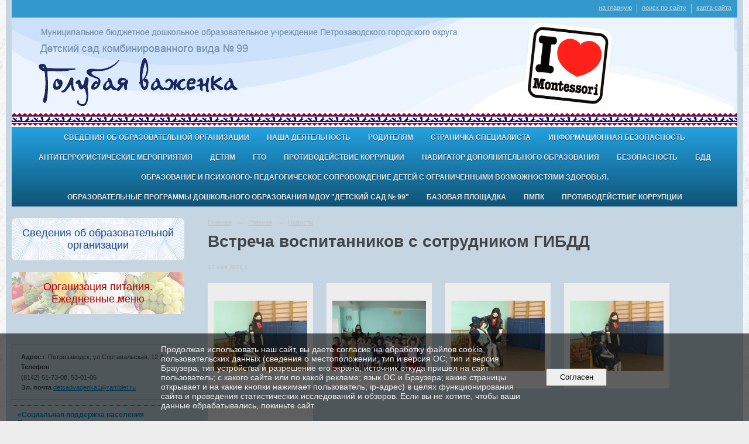

--- FILE ---
content_type: text/html; charset=utf-8
request_url: https://sad99-ptz.ru/7274/news/12870.html
body_size: 9370
content:
<!DOCTYPE html>
<html>
<head>
  <title>Детский сад № 99 "Голубая важенка". Встреча воспитанников с сотрудником ГИБДД</title>
   <meta http-equiv="Content-Type" content="text/html; charset=utf-8" />

  <meta name="keywords" content=""/>
  <meta name="description" content=""/>
  <meta name="copyright" content="Powered by Nubex"/>

   <link rel="canonical" href="https://sad99-ptz.ru/7274/news/12870.html" />

  <meta name='yandex-verification' value='7a77877d3a0bb726' />
  <meta name='google-site-verification' value='IGq5p8rcU74q9aINFU64w6LJpkqbzwdLrfARd556AQo' />

  <meta property="og:type" content="article"/>
  <meta property="og:title" content="Встреча воспитанников с сотрудником ГИБДД"/>
  <meta property="og:description" content="Сегодня прошла встреча с инспектором ГИБДД  Марией Владимировной. Инспектор рассказала детям о правилах дорожного движения, показала, как правильно должен быть пристегнут ребенок в кресле автотранспортного средства. Дети вспомнили кто такой пассажир, какие правила он должен соблюдать. Рассмотрели детское автомобильное кресло, сами попробовали пристегнуться в детском кресле ремнем безопасности."/>
  <meta property="og:url" content="http://sad99-ptz.ru/7274/news/12870.html?updated=202105131709"/>
  <meta property="og:image" content="http://sad99-ptz.ruhttps://r1.nubex.ru/s829-98f/f03ddedf06_fit-in~160x160__f3870_11.jpg?updated=202105131709"/>



<link href="https://static.nubex.ru/current/plain/_build/build_fluid.css?mtime=1766067391" type="text/css" rel="stylesheet" media="all"/>
<link href="/_data/css/styles_other.css?mtime=1769817134" type="text/css" rel="stylesheet" media="all"/>

<!--[if lt IE 9]>
<link href="/_data/css/styles_ie.css?mtime=1769818330" type="text/css" rel="stylesheet" media="all"/>
<![endif]-->




</head>

    

<body class="cntSizeMiddle  fluid  site-theme-unsaved font_size_standart c4 l2 bg_lib_bg084 "
 data-hash="9360fd823c8d428022e5cf017bc7cd73">

    




<div class="container container_12  containerWide">
    <div class="row">
        <div class="grid_12">
             
    <div  data-readable="1"  class="serviceMenu  serviceMenuAlignRight clearfix">
        <div class="serviceMenuContainer">

                        <ul class="serviceMenuNav pullRight">
                                    <li >
                        <a id="service_menu_top_first_page"
                           href="/"
                           >на главную</a>
                                            </li>
                                    <li >
                        <a id="service_menu_top_search"
                           href="/search/"
                           >поиск по сайту</a>
                                            </li>
                                    <li >
                        <a id="service_menu_top_map"
                           href="/map/"
                           >карта сайта</a>
                                            </li>
                            </ul>

            
        </div>
    </div>

             
<header class="headerWrapper  headerDataEmpty">
    <div class="headerImage">
        <div class="logoAndInfoWrapper">
        
                </div>

    </div>
</header>
               

<nav  data-readable="2"  class="mainMenu mainMenuStyleS20 mainMenuPullDown clearfix">

  <ul>

    <li class="item hasChildren first">
        <a href="/sveden/">Сведения об образовательной организации</a>
                            <ul class="mainMenuDropDown">
                <li><a href="/sveden/common/">Основные сведения</a></li>
                <li><a href="/sveden/struct/">Структура и органы управления образовательной организацией</a></li>
                <li><a href="/sveden/document/">Документы</a></li>
                <li><a href="/sveden/education/">Образование</a></li>
                <li><a href="/sveden/managers/">Руководство</a></li>
                <li><a href="/sveden/employees/">Педагогический состав</a></li>
                <li><a href="/sveden/objects/">Материально-техническое обеспечение и оснащенность образовательного процесса. Доступная среда</a></li>
                <li><a href="/sveden/paid_edu/">Платные образовательные услуги</a></li>
                <li><a href="/sveden/budget/">Финансово-хозяйственная деятельность</a></li>
                <li><a href="/sveden/vacant/">Вакантные места для приема (перевода) обучающихся</a></li>
                <li><a href="/sveden/grants/">Стипендии и меры поддержки обучающихся</a></li>
                <li><a href="/sveden/inter/">Международное сотрудничество</a></li>
                <li><a href="/sveden/catering/">Организация питания в образовательной организации</a></li>
                <li><a href="/sveden/eduStandarts/">Образовательные стандарты и требования</a></li>
                            </ul>
        
     </li>

    <li class="item hasChildren">
        <a href="/hashadeyatelnost/">Наша деятельность</a>
                            <ul class="mainMenuDropDown">
                <li><a href="/hashadeyatelnost/bezopasnost/">Наша безопасность</a></li>
                <li><a href="/hashadeyatelnost/5190/">Нормативно- правовые документы</a></li>
                <li><a href="/hashadeyatelnost/6406/">Модернизация дошкольного образования</a></li>
                <li><a href="/hashadeyatelnost/8075/">Профессиональнй стандарт</a></li>
                <li><a href="/hashadeyatelnost/11598/">Программа развития 2024- 2027г.</a></li>
                <li><a href="/hashadeyatelnost/15607/">Годовой план на 2024-2025 учебный год</a></li>
                            </ul>
        
     </li>

    <li class="item hasChildren">
        <a href="/forparents/">Родителям</a>
                            <ul class="mainMenuDropDown">
                <li><a href="/forparents/docs/">Документы для поступления в МДОУ "Детский сад № 99"</a></li>
                <li><a href="/forparents/5592/">Положение о порядке оформления возникновения, приостановления и прекращения отношений между МДОУ и родителями</a></li>
                <li><a href="/forparents/6433/">Документы, необходимые для прохождения ПМПК</a></li>
                <li><a href="/forparents/6493/">Социальный ролик "История карельской семьи"</a></li>
                <li><a href="/forparents/6496/">Нормативно- правовые акты</a></li>
                <li><a href="/forparents/8189/">Социальная защита, образование, здравоохранение  детей с инвалидностью</a></li>
                <li><a href="/forparents/8613/">Меры социальной поддержки</a></li>
                <li><a href="/forparents/8897/">Безопасность вашего ребенка во время летних отпусков и каникул.</a></li>
                <li><a href="/forparents/11431/">Заявление родителя(законного представителя ) для приема ребенка в дежурную группу в период панднемии</a></li>
                <li><a href="/forparents/11716/">Методические материалы, размещенные на интерактивном образовательном портале «Дорога без опасности»</a></li>
                <li><a href="/forparents/11736/">«Социальная поддержка населения Петрозаводского городского округа»</a></li>
                <li><a href="/forparents/12383/">Психологическая помощь несовершеннолетним  и их семьям</a></li>
                <li><a href="/forparents/22351/">Постановление АПГО Об установлении размера платы за присмотр и уход за детьми № 4178 от 28.12.2024г.</a></li>
                            </ul>
        
     </li>

    <li class="item hasChildren">
        <a href="/spec/">Страничка специалиста</a>
                            <ul class="mainMenuDropDown">
                <li><a href="/spec/psyhologist/">Психолог</a></li>
                <li><a href="/spec/logoped/">Логопед</a></li>
                <li><a href="/spec/srarshvospit/">Старший воспитатель</a></li>
                <li><a href="/spec/instswim/">Инструктор по физическому воспитанию</a></li>
                <li><a href="/spec/5264/">Музыкальный руководитель</a></li>
                            </ul>
        
     </li>

    <li class="item hasChildren">
        <a href="/9043/">Информационная безопасность</a>
                            <ul class="mainMenuDropDown">
                <li><a href="/9043/9045/">Локальные нормативные акты в сфере обеспечения информационной безопасности обучающихся</a></li>
                <li><a href="/9043/9047/">Нормативное регулирование</a></li>
                <li><a href="/9043/9049/">Педагогическим работникам</a></li>
                <li><a href="/9043/9051/">Воспитанникам</a></li>
                <li><a href="/9043/9053/">Родителям (законным представителям обучающихся)</a></li>
                <li><a href="/9043/9055/">Детские безопасные сайты</a></li>
                <li><a href="/9043/9189/">Всероссийская контрольная работа по информационной безопасности</a></li>
                <li><a href="/9043/9215/">Видео-урок члена Совета Федерации Л.Н. Боковой для детей.</a></li>
                <li><a href="/9043/9217/">Сайт Единого урока для детей и подростков</a></li>
                            </ul>
        
     </li>

    <li class="item">
        <a href="/9207/">антитеррористические мероприятия</a>
                
     </li>

    <li class="item hasChildren">
        <a href="/11521/">ДЕТЯМ</a>
                            <ul class="mainMenuDropDown">
                <li><a href="/11521/11528/">Информация об услугах для детей и семей с детьми</a></li>
                            </ul>
        
     </li>

    <li class="item">
        <a href="/11874/">ГТО</a>
                
     </li>

    <li class="item">
        <a href="/12569/">Противодействие коррупции</a>
                
     </li>

    <li class="item">
        <a href="/13142/">Навигатор дополнительного образования</a>
                
     </li>

    <li class="item">
        <a href="/13985/">БЕЗОПАСНОСТЬ</a>
                
     </li>

    <li class="item">
        <a href="/15493/">БДД</a>
                
     </li>

    <li class="item">
        <a href="/16037/">Образование и психолого- педагогическое сопровождение детей  с ограниченными возможностями здоровья.</a>
                
     </li>

    <li class="item">
        <a href="/17186/">Образовательные программы дошкольного образования МДОУ "Детский сад № 99"</a>
                
     </li>

    <li class="item">
        <a href="/17195/">Базовая площадка</a>
                
     </li>

    <li class="item">
        <a href="/20910/">ПМПК</a>
                
     </li>

    <li class="item hasChildren last">
        <a href="/anti-corruption/">Противодействие коррупции</a>
                            <ul class="mainMenuDropDown">
                <li><a href="/anti-corruption/regulatory_acts/">Нормативные правовые и иные акты в сфере противодействия коррупции</a></li>
                <li><a href="/anti-corruption/expertise/">Антикоррупционная экспертиза</a></li>
                <li><a href="/anti-corruption/methodological_materials/">Методические материалы</a></li>
                <li><a href="/anti-corruption/document_forms/">Формы документов, связанные с противодействием коррупции, для заполнения</a></li>
                <li><a href="/anti-corruption/income_information/">Сведения о доходах, расходах, об имуществе и обязательствах имущественного характера</a></li>
                <li><a href="/anti-corruption/commission/">Комиссия по соблюдению требований к служебному поведению и урегулированию конфликта интересов</a></li>
                <li><a href="/anti-corruption/feedback_corruption/">Обратная связь для сообщений о фактах коррупции</a></li>
                            </ul>
        
     </li>
</ul>

</nav>
	    </div>
	</div>

    <div class="row">
                <div class="grid_3 columnNarrow siteColumn">
                
  <div  data-readable="3"  class="widget_education_column widget_education_column_7480">
      <div class="wgEducationBanners">
                    <a class="education" href="/sveden/">
                <div class="wgEducation wgOpen">
                    <span>Сведения об образовательной организации</span>
                </div>
            </a>
        
                    <a class="education" href="/sveden/food/">
                <div class="wgEducationFood wgOpen">
                    <span>Организация питания.<br>Ежедневные меню</span>
                </div>
            </a>
            </div>

  </div>
  <div  data-readable="4"  class="widget_text_column widget_text_column_4940">
  
    
    
    <div class="wgOpen clearfix">
        <div class="content" ><!-- Put this script tag to the <head> of your page --><script type="text/javascript" src="//vk.com/js/api/openapi.js?105"></script><script type="text/javascript">
  VK.init({apiId: 4201752, onlyWidgets: true});
</script><!-- Put this div tag to the place, where the Poll block will be -->
<div id="vk_poll">&nbsp;</div>
<script type="text/javascript">
VK.Widgets.Poll("vk_poll", {width: "300"}, "124843274_409e484228a707448d");
</script></div>
    </div>

  </div>
  <div  data-readable="5"  class="widget_address_column widget_address_column_4514">
  
    
    <div class="wgFirmattributes wgBorder" itemscope itemtype="http://schema.org/Organization">
        
                    <p><strong>Адрес</strong><span itemprop="address" > г. Петрозаводск, ул.Сортавальская, 12 А</span></p>

        
                    <p><strong>Телефон</strong></p>


                            <p><strong></strong><span itemprop="telephone" > (8142) 51-73-08, 53-01-06</span></p>

            

            
            
                    
                
                                <p><strong>Эл. почта</strong><span itemprop="email" >                 <a href="mailto:detsadvagenka1@rambler.ru">detsadvagenka1@rambler.ru</a>
            </span></p>

                
</div>



  </div>
  <div  data-readable="6"  class="widget_link_list_column widget_link_list_column_8495">
  
    
    
        <div class="wgExtraMenu">
            
        <ul>
                    <li class="">
                
                <a href="https://sad99-ptz.ru/forparents/11736/"   rel="noopener noreferrer"   >«Социальная поддержка населения Петрозаводского городского округа»</a>
            
                
            </li>
                    <li class="">
                
                <a href="http://sad99-ptz.ru/montessori/"   rel="noopener noreferrer"   >Школа Монтессори</a>
            
                
            </li>
                    <li class="">
                
                <a href="http://minedu.gov.karelia.ru/"   rel="noopener noreferrer"   >Министерство образования Республики Карелия</a>
            
                
            </li>
                    <li class="">
                
                <a href="https://r1.nubex.ru/s829-98f/f3384_ab/%D0%92%D0%90%D0%9A%D0%A6%D0%98%D0%9D%D0%90%D0%A6%D0%98%D0%AF.PDF"   rel="noopener noreferrer"   >Профилактика Гриппа и ОРВИ</a>
            
                
            </li>
                    <li class="">
                
                <a href="https://sad99-ptz.ru/4939/"   rel="noopener noreferrer"   >Результаты независимой оценки качества условий образовательной деятельности</a>
            
                
            </li>
                    <li class="">
                
                <a href="https://goucdk.karelia.info/7638312592"   rel="noopener noreferrer"   >Психологическая помощь несовершеннолетним и их семьям</a>
            
                
            </li>
                    <li class="">
                
                <a href="https://deti.ikp-rao.ru/"   rel="noopener noreferrer"   >ИКПРАО "Оказание услуг психолого-педагогической, методической и консультационной помощи родителям (законным представителям) детей"</a>
            
                
            </li>
            </ul>        </div>
    

    
  </div>
  <div  data-readable="7"  class="widget_submenu_column widget_submenu_column_8515">
  
        
    
    
    <div class="wgExtraMenu">
                    
    <ul>
                    <li class="current">
                
                <a href="/7274/news/"    >Новости</a>
            
                
            </li>
            </ul>            </div>
    

    


  </div>
  <div  class="widget_news_column widget_news_column_3959">
      
    
    <div class="wgNews wgClose wgNewsStyleS1">
	                    <div  data-readable="8" >
            
<div class="shortitem">

    <div class="link-title-small"><a href="/7274/news/22354.html"    >Новогодняя сказка для ребят</a></div>
    
		<div class="datetime ">
    22&nbsp;января&nbsp;2026 г.
</div>
		<div class="notice">
        <a href="/7274/news/22354.html"    >22 января, ребята подготовительных групп, были приглашены в МОУ "Лицей № 13" на театральное представление. Новогодняя сказка была представлена талантливыми учениками театральной студии «Софит»! Юные актёры подарили нашим ребятам спектакль «Новогодний бал с царевной Несмеяной». И конечно же какой новогодний бал без Дедушки Мороза и Снегурочки. Дети подготовили для Деда Мороза стихи, а он подготовил сладкие подарки. Дети танцевали вместе с героями сказки, отгадывали загадки зимние, пели песню про елку. Выражаем огромную благодарность всему творческому коллективу Лицея № 13!</a>
		</div>

    <div class="wgDelim"></div>


</div>              </div>
                      <div  data-readable="9" >
            
<div class="shortitem">

    <div class="link-title-small"><a href="/7274/news/22275.html"    >Мои первые открытия</a></div>
    
		<div class="datetime ">
    12&nbsp;декабря&nbsp;2025 г.
</div>
		<div class="notice">
        <a href="/7274/news/22275.html"    >12 декабря, в Петрозаводске состоялась юбилейная X городская детская учебно-практическая конференция «Мои первые открытия» – уникальное пространство, где юные исследователи делятся своими наблюдениями, опытами и идеями. В мероприятии приняли участие более 30 воспитанников из 16 детских садов города. Организаторами конференции являются МАУ ДПО «Центр развития образования» и МДОУ «Центр развития ребенка — детский сад № 87». Наш детский сад являлся тематической площадкой "Исследуй, придумывай, пробуй" и принимал ребят из МДОУ № 4, МДОУ № 95. Дети представили проекты по темам, близким их детскому миру. Каждое выступление — это не просто рассказ, а результат настоящего детского поиска: наблюдений, экспериментов и попыток понять как устроен мир вокруг. Юные исследователи открыли секреты подсолнечного масла и глины, ответили на вопрос "Почему самолеты не падают?", "Сколько весит воздух?", а так же окунули всех в семейную историю жизни замечательного человека. В завершение мероприятия воспитанникам вручили сертификаты и подарки, а педагогам и модераторам секций — благодарственные письма.</a>
		</div>

    <div class="wgDelim"></div>


</div>              </div>
                      <div  data-readable="10" >
            
<div class="shortitem">

    <div class="link-title-small"><a href="/7274/news/22260.html"    >Лаборатория Безопасности</a></div>
    
		<div class="datetime ">
    5&nbsp;декабря&nbsp;2025 г.
</div>
		<div class="notice">
        <a href="/7274/news/22260.html"    >5 декабря, Инспектора Центра по профилактике детского дорожного-транспортного травматизма РК «Лаборатория безопасности» Яковлева Екатерина Александровна и Фетисов Игорь Викторович, провели занятие для детей по правилам дорожного движения. Ребята пересекали перекресток как пешеходы по "зебре" ориентируясь на знаки светофора и как водители разъезжали по проезжей части дороги, закрепили полученные знания.</a>
		</div>

    <div class="wgDelim"></div>


</div>              </div>
            </div>

  </div>
  <div  class="widget_banner_column widget_banner_column_16477">
  
    
    <div class="wgNoticeBlock wgOpen">
     
                    
<div class="image">
            <img src="https://r1.nubex.ru/s829-98f/0e45de6801_fit-in~295x0__f7509_a2.jpg" width="295" height="526" alt="" />
    </div>

<div class="title">
    
</div>

            
        
    </div>
    
  </div>
    
    </div>

<div class="grid_9 columnWide siteContent">
                <div class="columnWidePadding">
                <div class="path">
                       <span><a href="/">Главная</a>
           <em>&rarr;</em></span>
                               <span><a href="/7274/">Главная</a>
           <em>&rarr;</em></span>
                               <span><a href="/7274/news/">Новости</a>
           </span>
                        </div>
                	<h1 >Встреча воспитанников с сотрудником ГИБДД</h1>

            </div>
            <div class="newsDetail">
                <div class="columnWidePadding"  data-readable="11" >
                    <div class="datetime ">
    13&nbsp;мая&nbsp;2021 г.
</div>                </div>

                                        <div class="cb cb-text cb-padding-side"
         style="padding-top: 0px; padding-bottom: 20px"
            data-readable="12" >
            </div>
    <div class="cb cb-gallery cb-padding-side"
         style="padding-top: 0px; padding-bottom: 20px"
            data-readable="13" >
        

    <div class="blockGallery " data-style="js_s1">

        
            <a href="https://r1.nubex.ru/s829-98f/6fd61d0c04_fit-in~1280x800~filters:no_upscale()__f3871_bb.jpg" class="item" rel="gallery"  data-fancybox="gallery"  title="">
                <span class="container" style="                                                                                    padding:30px 10px 30px 10px;">
                    <span><img src="https://r1.nubex.ru/s829-98f/3f16282f34_fit-in~160x160__f3871_bb.jpg" width="160" height="120" border="0" alt="" /></span>
                </span>
                            </a>
        
            <a href="https://r1.nubex.ru/s829-98f/246d92a49b_fit-in~1280x800~filters:no_upscale()__f3872_ad.jpg" class="item" rel="gallery"  data-fancybox="gallery"  title="">
                <span class="container" style="                                                                                    padding:30px 10px 30px 10px;">
                    <span><img src="https://r1.nubex.ru/s829-98f/e3c6f0c9e6_fit-in~160x160__f3872_ad.jpg" width="160" height="120" border="0" alt="" /></span>
                </span>
                            </a>
        
            <a href="https://r1.nubex.ru/s829-98f/e6d2ededeb_fit-in~1280x800~filters:no_upscale()__f3873_5e.jpg" class="item" rel="gallery"  data-fancybox="gallery"  title="">
                <span class="container" style="                                                                                    padding:30px 10px 30px 10px;">
                    <span><img src="https://r1.nubex.ru/s829-98f/fbe9c4ab98_fit-in~160x160__f3873_5e.jpg" width="160" height="120" border="0" alt="" /></span>
                </span>
                            </a>
        
            <a href="https://r1.nubex.ru/s829-98f/ead27afa3c_fit-in~1280x800~filters:no_upscale()__f3874_b6.jpg" class="item" rel="gallery"  data-fancybox="gallery"  title="">
                <span class="container" style="                                                                                    padding:30px 10px 30px 10px;">
                    <span><img src="https://r1.nubex.ru/s829-98f/fce65a0475_fit-in~160x160__f3874_b6.jpg" width="160" height="120" border="0" alt="" /></span>
                </span>
                            </a>
        
            <a href="https://r1.nubex.ru/s829-98f/1eaa20004b_fit-in~1280x800~filters:no_upscale()__f3875_9b.jpg" class="item" rel="gallery"  data-fancybox="gallery"  title="">
                <span class="container" style="                                                                                    padding:30px 10px 30px 10px;">
                    <span><img src="https://r1.nubex.ru/s829-98f/7ecb9437cf_fit-in~160x160__f3875_9b.jpg" width="160" height="120" border="0" alt="" /></span>
                </span>
                            </a>
        
    </div>

    </div>
                
                
                
                
            </div>
        </div>


    </div>

        <div class="row">
        <div class="grid_12">
            <footer class="footer">
	<div class="container clearfix"  data-readable="14" >
		<div class="copyright">
        <table align="left" border="0" cellpadding="1" cellspacing="1" style="width: 100%;">
	<tbody>
		<tr>
			<td>г. Петрозаводск,<br />
			ул.Сортавальская, 12 А, ул.Сортавальская, 20<br />
			тел.: (8142) 51-73-08, 53-01-06<br />
			e-mail: <a href="mailto:detsadvagenka1@rambler.ru">detsadvagenka1@rambler.ru</a></td>
			<td style="vertical-align: top">
			<p><a href="http://vk.com/club176902872" target="_blank">Наша группа&nbsp;</a><a href="http://vk.com/club176902872" target="_blank"><img alt="" src="/resources/i4562-image-original.jpg" style="height: 50px; width: 50px; float: left; margin-left: 10px; margin-right: 10px; margin-top: 4px; margin-bottom: 4px" /></a><a href="/ru/sssylki/" target="_blank">Полезные ссылки...</a></p>

			<p><a href="/ru/sssylki/telcontrol/" target="_blank">Телефоны контрольно-надзорных<br />
			и правоохранительных органов</a></p>
			</td>
		</tr>
	</tbody>
</table>

                    <div class="core">
                            &copy; Сайт создан по технологии конструктор сайтов &laquo;<a href="http://nubex.ru" target="_blank">Nubex.ru</a>&raquo;
                        </div>
        		</div>
		<div class="counters">
            <script>
  (function(i,s,o,g,r,a,m){i['GoogleAnalyticsObject']=r;i[r]=i[r]||function(){
  (i[r].q=i[r].q||[]).push(arguments)},i[r].l=1*new Date();a=s.createElement(o),
  m=s.getElementsByTagName(o)[0];a.async=1;a.src=g;m.parentNode.insertBefore(a,m)
  })(window,document,'script','//www.google-analytics.com/analytics.js','ga');

  ga('create', 'UA-50202157-1', 'sad99-ptz.ru');
  ga('send', 'pageview');

</script>
		</div>
		<div class="clear">&nbsp;</div>
	</div>
</footer>
        </div>
    </div>
    
</div>





<script type="text/javascript" src="https://static.nubex.ru/current/plain/_build/build.min.js?mtime=1766067391"></script>



    <div id="agreedBanner" style="display: block; width: 100%; position: fixed; left:0; bottom: 0; z-index: 10000; background-color: rgba(0,0,0,0.6); color: #EFEFEF; margin: 0; padding: 1rem; font-size: 14px; font-family: Arial, sans-serif;">
        <form action="/agreed/" method="post">
        <table style="width: 100%">
            <tr>
                <td style="width: 20%;"></td>
                <td>
                    Продолжая использовать наш сайт, вы даете согласие на обработку файлов cookie, пользовательских данных (сведения о местоположении; тип и версия ОС; тип и версия Браузера; тип устройства и разрешение его экрана; источник откуда пришел на сайт пользователь; с какого сайта или по какой рекламе; язык ОС и Браузера; какие страницы открывает и на какие кнопки нажимает пользователь; ip-адрес) в целях функционирования сайта и проведения статистических исследований и обзоров. Если вы не хотите, чтобы ваши данные обрабатывались, покиньте сайт.
                </td>
                <td style="width: 10%; text-align: right;">
                    <button id="agreedBtn" type="submit" style="padding:0.4em 1em;">&nbsp;&nbsp;Согласен&nbsp;&nbsp;</button>
                </td>
                <td style="width: 20%;"></td>
            </tr>
        </table>
        </form>
    </div>
    <script>
        $(document).ready(function() {
            $('#agreedBtn').bind('click', (e) => {
                    jQuery.ajax('/agreed/');
                    $('#agreedBanner').hide();
                    e.preventDefault();
            });
        })
    </script>
</body>
</html>


--- FILE ---
content_type: text/plain
request_url: https://www.google-analytics.com/j/collect?v=1&_v=j102&a=1882228403&t=pageview&_s=1&dl=https%3A%2F%2Fsad99-ptz.ru%2F7274%2Fnews%2F12870.html&ul=en-us%40posix&dt=%D0%94%D0%B5%D1%82%D1%81%D0%BA%D0%B8%D0%B9%20%D1%81%D0%B0%D0%B4%20%E2%84%96%2099%20%22%D0%93%D0%BE%D0%BB%D1%83%D0%B1%D0%B0%D1%8F%20%D0%B2%D0%B0%D0%B6%D0%B5%D0%BD%D0%BA%D0%B0%22.%20%D0%92%D1%81%D1%82%D1%80%D0%B5%D1%87%D0%B0%20%D0%B2%D0%BE%D1%81%D0%BF%D0%B8%D1%82%D0%B0%D0%BD%D0%BD%D0%B8%D0%BA%D0%BE%D0%B2%20%D1%81%20%D1%81%D0%BE%D1%82%D1%80%D1%83%D0%B4%D0%BD%D0%B8%D0%BA%D0%BE%D0%BC%20%D0%93%D0%98%D0%91%D0%94%D0%94&sr=1280x720&vp=1280x720&_u=IEBAAAABAAAAACAAI~&jid=1013942269&gjid=716285390&cid=534261141.1769818332&tid=UA-50202157-1&_gid=906297748.1769818332&_r=1&_slc=1&z=334016809
body_size: -449
content:
2,cG-YQW1T05Y9R